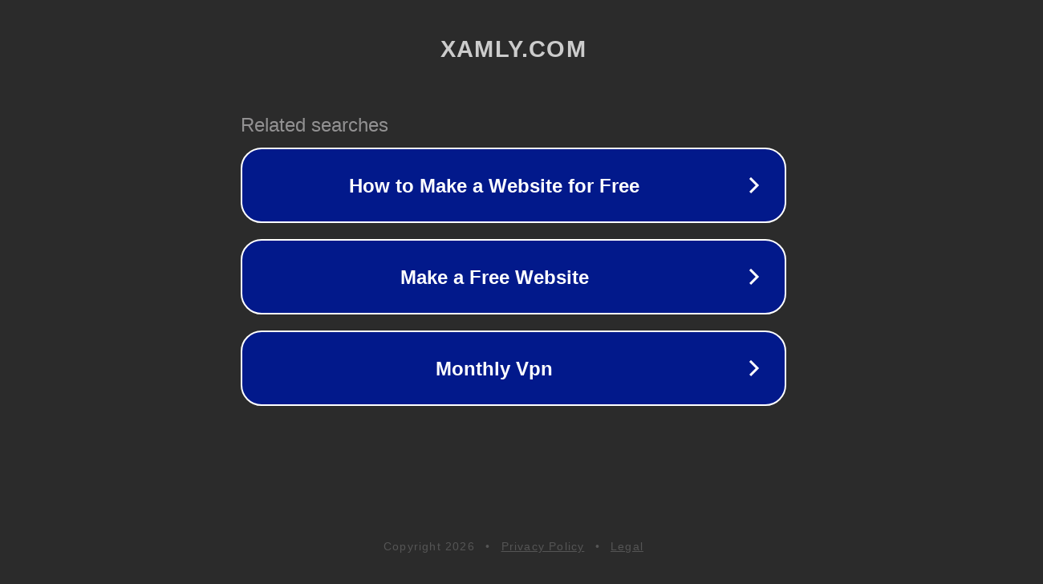

--- FILE ---
content_type: text/html; charset=utf-8
request_url: https://xamly.com/best-insurance-brokers-company/
body_size: 1074
content:
<!doctype html>
<html data-adblockkey="MFwwDQYJKoZIhvcNAQEBBQADSwAwSAJBANDrp2lz7AOmADaN8tA50LsWcjLFyQFcb/P2Txc58oYOeILb3vBw7J6f4pamkAQVSQuqYsKx3YzdUHCvbVZvFUsCAwEAAQ==_lKdzZAVYT3Wn2+7Ff2wGYHCy1Hyo6mFwNrY8eeYF5aEDHHVRfry7L2KE/6NjtloKIlZVQjdVmbDLnkWauuxZMQ==" lang="en" style="background: #2B2B2B;">
<head>
    <meta charset="utf-8">
    <meta name="viewport" content="width=device-width, initial-scale=1">
    <link rel="icon" href="[data-uri]">
    <link rel="preconnect" href="https://www.google.com" crossorigin>
</head>
<body>
<div id="target" style="opacity: 0"></div>
<script>window.park = "[base64]";</script>
<script src="/bNNJrUikw.js"></script>
</body>
</html>
